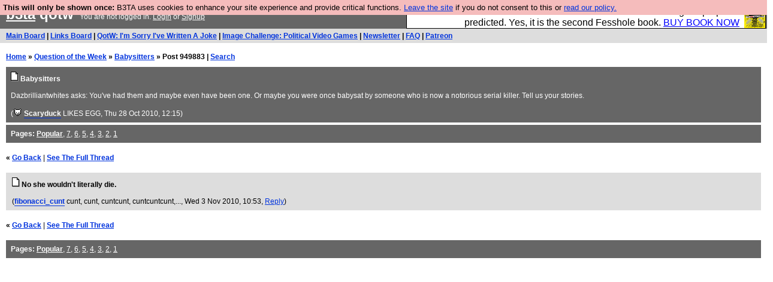

--- FILE ---
content_type: text/html; charset=UTF-8
request_url: https://b3ta.com/questions/babysitters/post949883
body_size: 2361
content:

<!DOCTYPE html>
<html lang="en">

<head>
<meta charset="utf-8">
<meta http-equiv=Content-Type content="text/html; charset=UTF-8">
<meta name="viewport" content="width=device-width, initial-scale=1"> <!-- here for bootstrap rendering and touch zooming -->
<meta name="google-site-verification" content="QnF915OSHh0Uj4K3-Z6kajk9y7vERlujBcw-Bcowe9g" />

<div class="container-fluid"> <!-- here for bootstrap container div -->

<!-- Latest compiled and minified CSS -->


<!-- jQuery library -->
<link rel="stylesheet" href="/javascript/jquery/ui/1.12.1/themes/base/jquery-ui.min.css">
<script src="https://code.jquery.com/jquery-1.12.4.js"></script>
<script src="https://code.jquery.com/ui/1.12.1/jquery-ui.js"></script>


<!-- Popper JS -->
<script src="https://cdnjs.cloudflare.com/ajax/libs/popper.js/1.14.0/umd/popper.min.js"></script>

<!-- Bootstrap -->
<script src="https://maxcdn.bootstrapcdn.com/bootstrap/4.1.0/js/bootstrap.min.js"></script>






<title>b3ta.com qotw</title>

<link rel="stylesheet" href="/style/board.css?cachebust=12388
" type="text/css" media="all" />



<script type="text/javascript" src="/javascript/lib_v222.js?cachebust=212388
"></script>

				<script type="text/javascript">
					$( document ).ready(function() {
						setup_popuplinks();
					});
				</script>



<link rel="stylesheet" href="/style/ads.css" type="text/css" media="all" />
</head>
<body>

<div id="topbar">


					<div id="tad">
	
				<script src="/javascript/sponsor-header.js?cachebust=12388
"></script>
				</div>

	
	<span id="logo"><span id="target" onclick="window.location='http://b3ta.com';"></span><a href="/" style="color: #ffffff;">b3ta</a> qotw&nbsp</span>

	You are not logged in. <a href="/users/login.php?from=%2Fquestions%2F" name="header_login" class="w">Login</a> or <a href="/users/signup.php" name="board_signup" class="w">Signup</a><br>
</div>

<div id="navbar" style="background-color: #dddddd; color: #000000; font-family: arial, helvetica; font-size: 0.75em; padding: 5px 10px; font-weight: bold; margin-bottom: 0.5em;">

<a href="/board/" title="visit the main board" accesskey="1">Main Board</a> | <a href="/links/" title="visit the links board" accesskey="3">Links Board</a> | <a href="/questions/imsorryivewrittenajoke/" title="Question: I&#039;m Sorry I&#039;ve Written A Joke" accesskey="5">QotW: I'm Sorry I've Written A Joke</a> | <a href="/challenge/politicalvideogames/popular" title="Challenge: Political Video Games" accesskey="6">Image Challenge: Political Video Games</a> | <a href="/newsletter/issue976/" title="Read Issue 976: Your challenge this week is starting a drag act called &#039;Sonic Yootha Joyce&#039;">Newsletter</a> | <a href="/features/faq/" title="read the FAQ">FAQ</a> | <a href="https://www.patreon.com/b3ta" title="Fund b3ta with cash money">Patreon</a>





</div>



<div id="mainbar">



<div style="display:none; font-family: monospace; font-size: 12px; background-color: #fee; padding: 10px; border: 1px dashed #ccc; margin-bottom: 10px;">
<!-- remove the display:none; above, and add any announcements here -->
</div>

<div style="font-weight: bold; margin-bottom: 10px;">
	<a href="/">Home</a>
	&raquo;
	<a href="/questions/">Question of the Week</a>
	&raquo;
	<a href="/questions/babysitters/">Babysitters</a>
	&raquo;
	Post 949883
	| <a href="https://b3ta.com/search/answers">Search</a>
</div>

<!-- google_ad_section_start -->

<div class="posthead">




	<a href="/questions/babysitters/"><img src="/images/board_posticon.gif" width="13" height="16" alt="This is a question"></a> <b>Babysitters</b><br>
	<br>
	Dazbrilliantwhites asks: You've had them and maybe even have been one. Or maybe you were once babysat by someone who is now a notorious serial killer. Tell us your stories.<br>
	<br>
	(<span class="byline"><a href="/features/appeal/" class="usericon" rel="nofollow" title="I helped save b3ta!"><img src="/images/icons/furtive.gif" alt="I helped save b3ta!"></a> <a href="/users/profile.php?id=1965" id="username" class="username">Scaryduck</a> <span class="usersig">LIKES EGG</span></span>, Thu 28 Oct 2010, 12:15)
<div style="clear:both"></div>
</div>

<div class="posthead">
<b>Pages:</b> <b><a href="/questions/babysitters/" style="color: #ffffff;">Popular</a></b>, <a href="/questions/babysitters/page7/" style="color: #ffffff;">7</a>, <a href="/questions/babysitters/page6/" style="color: #ffffff;">6</a>, <a href="/questions/babysitters/page5/" style="color: #ffffff;">5</a>, <a href="/questions/babysitters/page4/" style="color: #ffffff;">4</a>, <a href="/questions/babysitters/page3/" style="color: #ffffff;">3</a>, <a href="/questions/babysitters/page2/" style="color: #ffffff;">2</a>, <a href="/questions/babysitters/page1/" style="color: #ffffff;">1</a>
</div>

<br>
 <b>&laquo; <a href="/questions/babysitters/">Go Back</a></b>  | <b><a href="/questions/babysitters/post947772?highlight=answers-post-949883">See The Full Thread</a></b>  <br> <br>

<div class="post1" style="padding-left: 10px;" id="answers-post-949883" name="post949883">
	<a href="/questions/babysitters/post949883"><img src="/images/board_posticon.gif" alt="" title="This is a QotW comment" /></a>
	<b>No she wouldn&#039;t literally die.</b><br>
 	<br>
	(<span class="byline"><a href="/users/profile.php?id=63480" id="username" class="username">fibonacci_cunt</a> <span class="usersig">cunt, cunt, cuntcunt, cuntcuntcunt,...</span></span>, Wed 3 Nov 2010, 10:53,
	<a id="reply_post_link" class="reply_post_link_class" href="/questions/write.php?parent=949883" id="question_reply" >Reply</a>)
</div>


<!-- google_ad_section_end -->

<br>
 <b>&laquo; <a href="/questions/babysitters/">Go Back</a></b>  | <b><a href="/questions/babysitters/post947772?highlight=answers-post-949883">See The Full Thread</a></b><br> <br>

<div class="posthead">
<b>Pages:</b> <b><a href="/questions/babysitters/" style="color: #ffffff;">Popular</a></b>, <a href="/questions/babysitters/page7/" style="color: #ffffff;">7</a>, <a href="/questions/babysitters/page6/" style="color: #ffffff;">6</a>, <a href="/questions/babysitters/page5/" style="color: #ffffff;">5</a>, <a href="/questions/babysitters/page4/" style="color: #ffffff;">4</a>, <a href="/questions/babysitters/page3/" style="color: #ffffff;">3</a>, <a href="/questions/babysitters/page2/" style="color: #ffffff;">2</a>, <a href="/questions/babysitters/page1/" style="color: #ffffff;">1</a>
</div>



</div>

</div> <!--  class="container-fluid" -->

<!-- b3ta <?=6.0.0?> -->

<script type="text/javascript" src="https://www.google-analytics.com/urchin.js"></script>
<script type="text/javascript">
<!--
_uacct = "UA-96813-1";
urchinTracker();
//-->
</script>


<script defer src="https://static.cloudflareinsights.com/beacon.min.js/vcd15cbe7772f49c399c6a5babf22c1241717689176015" integrity="sha512-ZpsOmlRQV6y907TI0dKBHq9Md29nnaEIPlkf84rnaERnq6zvWvPUqr2ft8M1aS28oN72PdrCzSjY4U6VaAw1EQ==" data-cf-beacon='{"version":"2024.11.0","token":"14d40b0a5565471381f2fbbbc217a12b","r":1,"server_timing":{"name":{"cfCacheStatus":true,"cfEdge":true,"cfExtPri":true,"cfL4":true,"cfOrigin":true,"cfSpeedBrain":true},"location_startswith":null}}' crossorigin="anonymous"></script>
</body>
</html>